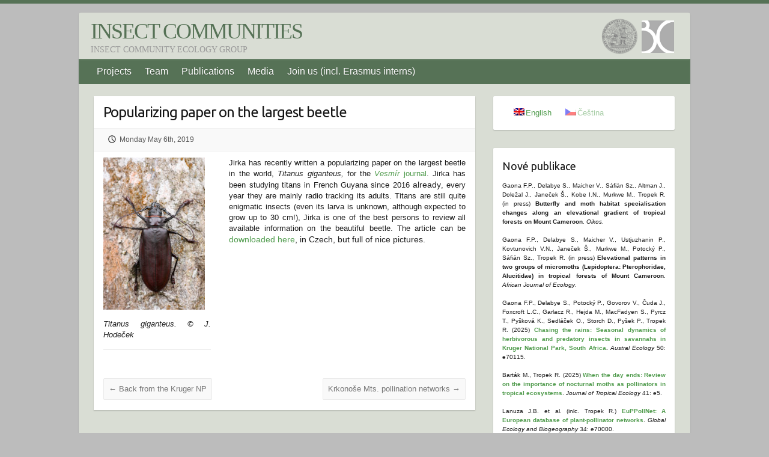

--- FILE ---
content_type: text/html; charset=UTF-8
request_url: http://www.insect-communities.cz/popularising-paper-on-the-largest-beetle/
body_size: 8055
content:

<!DOCTYPE html>
<html lang="en-US">
<head>

		<link rel="profile" href="http://gmpg.org/xfn/11" />
	<link rel="pingback" href="http://www.insect-communities.cz/xmlrpc.php" />
<title>Popularizing paper on the largest beetle | Insect Communities</title>

<!-- All In One SEO Pack 3.6.2ob_start_detected [-1,-1] -->
<meta name="description"  content="Jirka has recently written a popularizing paper on the largest beetle in the world, Titanus giganteus, for the Vesmír journal. Jirka has been studying titans in" />

<script type="application/ld+json" class="aioseop-schema">{"@context":"https://schema.org","@graph":[{"@type":"Organization","@id":"http://www.insect-communities.cz/#organization","url":"http://www.insect-communities.cz/","name":"Insect Communities","sameAs":[]},{"@type":"WebSite","@id":"http://www.insect-communities.cz/#website","url":"http://www.insect-communities.cz/","name":"Insect Communities","publisher":{"@id":"http://www.insect-communities.cz/#organization"}},{"@type":"WebPage","@id":"http://www.insect-communities.cz/popularising-paper-on-the-largest-beetle/#webpage","url":"http://www.insect-communities.cz/popularising-paper-on-the-largest-beetle/","inLanguage":"en-US","name":"Popularizing paper on the largest beetle","isPartOf":{"@id":"http://www.insect-communities.cz/#website"},"breadcrumb":{"@id":"http://www.insect-communities.cz/popularising-paper-on-the-largest-beetle/#breadcrumblist"},"datePublished":"2019-05-06T07:47:10+01:00","dateModified":"2019-05-07T11:15:54+01:00"},{"@type":"Article","@id":"http://www.insect-communities.cz/popularising-paper-on-the-largest-beetle/#article","isPartOf":{"@id":"http://www.insect-communities.cz/popularising-paper-on-the-largest-beetle/#webpage"},"author":{"@id":"http://www.insect-communities.cz/author/robert-tropek/#author"},"headline":"Popularizing paper on the largest beetle","datePublished":"2019-05-06T07:47:10+01:00","dateModified":"2019-05-07T11:15:54+01:00","commentCount":0,"mainEntityOfPage":{"@id":"http://www.insect-communities.cz/popularising-paper-on-the-largest-beetle/#webpage"},"publisher":{"@id":"http://www.insect-communities.cz/#organization"},"articleSection":"Uncategorized"},{"@type":"Person","@id":"http://www.insect-communities.cz/author/robert-tropek/#author","name":"Robert Tropek","sameAs":[],"image":{"@type":"ImageObject","@id":"http://www.insect-communities.cz/#personlogo","url":"http://2.gravatar.com/avatar/80c83eca79cf44c02addf210a59f14c8?s=96&d=mm&r=g","width":96,"height":96,"caption":"Robert Tropek"}},{"@type":"BreadcrumbList","@id":"http://www.insect-communities.cz/popularising-paper-on-the-largest-beetle/#breadcrumblist","itemListElement":[{"@type":"ListItem","position":1,"item":{"@type":"WebPage","@id":"http://www.insect-communities.cz/","url":"http://www.insect-communities.cz/","name":"[:en]Insect Communities[:cz]Hmyzí společenstva[:]"}},{"@type":"ListItem","position":2,"item":{"@type":"WebPage","@id":"http://www.insect-communities.cz/popularising-paper-on-the-largest-beetle/","url":"http://www.insect-communities.cz/popularising-paper-on-the-largest-beetle/","name":"Popularizing paper on the largest beetle"}}]}]}</script>
<link rel="canonical" href="http://www.insect-communities.cz/popularising-paper-on-the-largest-beetle/" />
<!-- All In One SEO Pack -->
<link rel='dns-prefetch' href='//platform-api.sharethis.com' />
<link rel='dns-prefetch' href='//fonts.googleapis.com' />
<link rel='dns-prefetch' href='//s.w.org' />
<link rel="alternate" type="application/rss+xml" title="Insect Communities &raquo; Feed" href="http://www.insect-communities.cz/feed/" />
<link rel="alternate" type="application/rss+xml" title="Insect Communities &raquo; Comments Feed" href="http://www.insect-communities.cz/comments/feed/" />
<meta charset="UTF-8" />
<meta name="viewport" content="width=device-width, initial-scale=1, maximum-scale=1">
		<script type="text/javascript">
			window._wpemojiSettings = {"baseUrl":"https:\/\/s.w.org\/images\/core\/emoji\/13.0.0\/72x72\/","ext":".png","svgUrl":"https:\/\/s.w.org\/images\/core\/emoji\/13.0.0\/svg\/","svgExt":".svg","source":{"concatemoji":"http:\/\/www.insect-communities.cz\/wp-includes\/js\/wp-emoji-release.min.js?ver=5.5.17"}};
			!function(e,a,t){var n,r,o,i=a.createElement("canvas"),p=i.getContext&&i.getContext("2d");function s(e,t){var a=String.fromCharCode;p.clearRect(0,0,i.width,i.height),p.fillText(a.apply(this,e),0,0);e=i.toDataURL();return p.clearRect(0,0,i.width,i.height),p.fillText(a.apply(this,t),0,0),e===i.toDataURL()}function c(e){var t=a.createElement("script");t.src=e,t.defer=t.type="text/javascript",a.getElementsByTagName("head")[0].appendChild(t)}for(o=Array("flag","emoji"),t.supports={everything:!0,everythingExceptFlag:!0},r=0;r<o.length;r++)t.supports[o[r]]=function(e){if(!p||!p.fillText)return!1;switch(p.textBaseline="top",p.font="600 32px Arial",e){case"flag":return s([127987,65039,8205,9895,65039],[127987,65039,8203,9895,65039])?!1:!s([55356,56826,55356,56819],[55356,56826,8203,55356,56819])&&!s([55356,57332,56128,56423,56128,56418,56128,56421,56128,56430,56128,56423,56128,56447],[55356,57332,8203,56128,56423,8203,56128,56418,8203,56128,56421,8203,56128,56430,8203,56128,56423,8203,56128,56447]);case"emoji":return!s([55357,56424,8205,55356,57212],[55357,56424,8203,55356,57212])}return!1}(o[r]),t.supports.everything=t.supports.everything&&t.supports[o[r]],"flag"!==o[r]&&(t.supports.everythingExceptFlag=t.supports.everythingExceptFlag&&t.supports[o[r]]);t.supports.everythingExceptFlag=t.supports.everythingExceptFlag&&!t.supports.flag,t.DOMReady=!1,t.readyCallback=function(){t.DOMReady=!0},t.supports.everything||(n=function(){t.readyCallback()},a.addEventListener?(a.addEventListener("DOMContentLoaded",n,!1),e.addEventListener("load",n,!1)):(e.attachEvent("onload",n),a.attachEvent("onreadystatechange",function(){"complete"===a.readyState&&t.readyCallback()})),(n=t.source||{}).concatemoji?c(n.concatemoji):n.wpemoji&&n.twemoji&&(c(n.twemoji),c(n.wpemoji)))}(window,document,window._wpemojiSettings);
		</script>
		<style type="text/css">
img.wp-smiley,
img.emoji {
	display: inline !important;
	border: none !important;
	box-shadow: none !important;
	height: 1em !important;
	width: 1em !important;
	margin: 0 .07em !important;
	vertical-align: -0.1em !important;
	background: none !important;
	padding: 0 !important;
}
</style>
	<link rel='stylesheet' id='wp-block-library-css'  href='http://www.insect-communities.cz/wp-includes/css/dist/block-library/style.min.css?ver=5.5.17' type='text/css' media='all' />
<link rel='stylesheet' id='magic-liquidizer-table-style-css'  href='http://www.insect-communities.cz/wp-content/plugins/magic-liquidizer-responsive-table/idcss/ml-responsive-table.css?ver=2.0.3' type='text/css' media='all' />
<link rel='stylesheet' id='travelify-parent-style-css'  href='http://www.insect-communities.cz/wp-content/themes/travelify/style.css?ver=5.5.17' type='text/css' media='all' />
<link rel='stylesheet' id='travelify_style-css'  href='http://www.insect-communities.cz/wp-content/themes/travelify-child/style.css?ver=5.5.17' type='text/css' media='all' />
<link rel='stylesheet' id='travelify_google_font_ubuntu-css'  href='//fonts.googleapis.com/css?family=Ubuntu&#038;ver=5.5.17' type='text/css' media='all' />
<script type='text/javascript' src='http://www.insect-communities.cz/wp-includes/js/jquery/jquery.js?ver=1.12.4-wp' id='jquery-core-js'></script>
<script type='text/javascript' src='http://www.insect-communities.cz/wp-content/plugins/magic-liquidizer-responsive-table/idjs/ml.responsive.table.min.js?ver=2.0.3' id='magic-liquidizer-table-js'></script>
<script type='text/javascript' src='http://www.insect-communities.cz/wp-content/themes/travelify/library/js/functions.min.js?ver=5.5.17' id='travelify_functions-js'></script>
<script type='text/javascript' src='//platform-api.sharethis.com/js/sharethis.js#product=ga&#038;property=58feed183b2f66001153fce7' id='googleanalytics-platform-sharethis-js'></script>
<link rel="https://api.w.org/" href="http://www.insect-communities.cz/wp-json/" /><link rel="alternate" type="application/json" href="http://www.insect-communities.cz/wp-json/wp/v2/posts/15533" /><link rel="EditURI" type="application/rsd+xml" title="RSD" href="http://www.insect-communities.cz/xmlrpc.php?rsd" />
<link rel="wlwmanifest" type="application/wlwmanifest+xml" href="http://www.insect-communities.cz/wp-includes/wlwmanifest.xml" /> 
<link rel='prev' title='Back from the Kruger NP' href='http://www.insect-communities.cz/back-from-the-kruger-np/' />
<link rel='next' title='Krkonoše Mts. pollination networks' href='http://www.insect-communities.cz/krkonose-mts-pollination-networks/' />
<link rel='shortlink' href='http://www.insect-communities.cz/?p=15533' />
<link rel="alternate" type="application/json+oembed" href="http://www.insect-communities.cz/wp-json/oembed/1.0/embed?url=http%3A%2F%2Fwww.insect-communities.cz%2Fpopularising-paper-on-the-largest-beetle%2F" />
<link rel="alternate" type="text/xml+oembed" href="http://www.insect-communities.cz/wp-json/oembed/1.0/embed?url=http%3A%2F%2Fwww.insect-communities.cz%2Fpopularising-paper-on-the-largest-beetle%2F&#038;format=xml" />
<style type="text/css">
.qtranxs_flag_en {background-image: url(http://www.insect-communities.cz/wp-content/plugins/qtranslate-x/flags/gb.png); background-repeat: no-repeat;}
.qtranxs_flag_cz {background-image: url(http://www.insect-communities.cz/wp-content/plugins/qtranslate-x/flags/cz.png); background-repeat: no-repeat;}
</style>
<link hreflang="en" href="http://www.insect-communities.cz/en/popularising-paper-on-the-largest-beetle/" rel="alternate" />
<link hreflang="cz" href="http://www.insect-communities.cz/cz/popularising-paper-on-the-largest-beetle/" rel="alternate" />
<link hreflang="x-default" href="http://www.insect-communities.cz/popularising-paper-on-the-largest-beetle/" rel="alternate" />
<meta name="generator" content="qTranslate-X 3.4.6.8" />
    <style type="text/css">
        a { color: #509b4d; }
        #site-title a { color: #567256; }
        #site-title a:hover, #site-title a:focus  { color: #7da078; }
        .wrapper { background: #d9ddd4; }
        .social-icons ul li a { color: #d0d0d0; }
		#main-nav a,
		#main-nav a:hover,
		#main-nav a:focus,
		#main-nav ul li.current-menu-item a,
		#main-nav ul li.current_page_ancestor a,
		#main-nav ul li.current-menu-ancestor a,
		#main-nav ul li.current_page_item a,
		#main-nav ul li:hover > a,
		#main-nav ul li:focus-within > a { color: #fff; }
        .widget, article { background: #fff; }
        .entry-title, .entry-title a, .entry-title a:focus, h1, h2, h3, h4, h5, h6, .widget-title  { color: #161616; }
		a:focus,
		a:active,
		a:hover,
		.tags a:hover,
		.tags a:focus,
		.custom-gallery-title a,
		.widget-title a,
		#content ul a:hover,
		#content ul a:focus,
		#content ol a:hover,
		#content ol a:focus,
		.widget ul li a:hover,
		.widget ul li a:focus,
		.entry-title a:hover,
		.entry-title a:focus,
		.entry-meta a:hover,
		.entry-meta a:focus,
		#site-generator .copyright a:hover,
		#site-generator .copyright a:focus { color: #91ba8b; }
        #main-nav { background: #567256; border-color: #567256; }
        #main-nav ul li ul, body { border-color: #567256; }
		#main-nav a:hover,
		#main-nav a:focus,
		#main-nav ul li.current-menu-item a,
		#main-nav ul li.current_page_ancestor a,
		#main-nav ul li.current-menu-ancestor a,
		#main-nav ul li.current_page_item a,
		#main-nav ul li:hover > a,
		#main-nav ul li:focus-within > a,
		#main-nav li:hover > a,
		#main-nav li:focus-within > a,
		#main-nav ul ul :hover > a,
		#main-nav ul ul :focus-within > a,
		#main-nav a:focus { background: #7da078; }
		#main-nav ul li ul li a:hover,
		#main-nav ul li ul li a:focus,
		#main-nav ul li ul li:hover > a,
		#main-nav ul li ul li:focus-within > a,
		#main-nav ul li.current-menu-item ul li a:hover
		#main-nav ul li.current-menu-item ul li a:focus { color: #7da078; }
        .entry-content { color: #1D1D1D; }
		input[type="reset"],
		input[type="button"],
		input[type="submit"],
		.entry-meta-bar .readmore,
		#controllers a:hover,
		#controllers a.active,
		.pagination span,
		.pagination a:hover span,
		.pagination a:focus span,
		.wp-pagenavi .current,
		.wp-pagenavi a:hover,
		.wp-pagenavi a:focus {
            background: #5e5447;
            border-color: #5e5447 !important;
        }
		::selection,
		.back-to-top:focus-within a { background: #5e5447; }
        blockquote { border-color: #5e5447; }
		#controllers a:hover,
		#controllers a.active { color: #5e5447; }
		input[type="reset"]:hover,
		input[type="reset"]:focus,
		input[type="button"]:hover,
		input[type="button"]:focus,
		input[type="submit"]:hover,
		input[type="submit"]:focus,
		input[type="reset"]:active,
		input[type="button"]:active,
		input[type="submit"]:active,
		.entry-meta-bar .readmore:hover,
		.entry-meta-bar .readmore:focus,
		.entry-meta-bar .readmore:active,
		ul.default-wp-page li a:hover,
		ul.default-wp-page li a:focus,
		ul.default-wp-page li a:active {
            background: #8e776b;
            border-color: #8e776b;
        }
    </style>
    <script>
(function() {
	(function (i, s, o, g, r, a, m) {
		i['GoogleAnalyticsObject'] = r;
		i[r] = i[r] || function () {
				(i[r].q = i[r].q || []).push(arguments)
			}, i[r].l = 1 * new Date();
		a = s.createElement(o),
			m = s.getElementsByTagName(o)[0];
		a.async = 1;
		a.src = g;
		m.parentNode.insertBefore(a, m)
	})(window, document, 'script', 'https://google-analytics.com/analytics.js', 'ga');

	ga('create', 'UA-89116353-1', 'auto');
			ga('send', 'pageview');
	})();
</script>
<meta name="generator" content="Powered by WPBakery Page Builder - drag and drop page builder for WordPress."/>
<style type="text/css" id="custom-background-css">
body.custom-background { background-color: #bcbcbc; }
</style>
	<noscript><style> .wpb_animate_when_almost_visible { opacity: 1; }</style></noscript>
</head>

<body class="post-template-default single single-post postid-15533 single-format-standard custom-background do-etfw  wpb-js-composer js-comp-ver-6.2.0 vc_responsive">
			<a class="skip-link screen-reader-text" href="#content">Skip to content</a>

	<div class="wrapper">
				<header id="branding" >
				
	<div class="container clearfix">
		<div class="hgroup-wrap clearfix">
					<section class="hgroup-right">
						
			<div class="social-icons clearfix">
				<ul><li class="tumblr"><a href="https://www.natur.cuni.cz/eng" title="Hmyzí společenstva on Tumblr" target="_blank"></a></li><li class="instagram"><a href="http://www.bc.cas.cz/en/" title="Hmyzí společenstva on Instagram" target="_blank"></a></li>
			</ul>
			</div><!-- .social-icons -->					</section><!-- .hgroup-right -->
				<hgroup id="site-logo" class="clearfix">
												<h1 id="site-title">
								<a href="http://www.insect-communities.cz/" title="Insect Communities" rel="home">
									Insect Communities								</a>
							</h1>
							<h2 id="site-description">Insect Community Ecology Group</h2>
						
				</hgroup><!-- #site-logo -->

		</div><!-- .hgroup-wrap -->
	</div><!-- .container -->
		<nav id="main-nav" class="clearfix">
					<div class="container clearfix"><ul class="root"><li id="menu-item-142" class="menu-item menu-item-type-post_type menu-item-object-page menu-item-has-children menu-item-142"><a href="http://www.insect-communities.cz/projects/">Projects</a>
<ul class="sub-menu">
	<li id="menu-item-143" class="menu-item menu-item-type-post_type menu-item-object-page menu-item-143"><a href="http://www.insect-communities.cz/projects/postindustrial_sites/">Postindustrial sites</a></li>
	<li id="menu-item-1536" class="menu-item menu-item-type-post_type menu-item-object-page menu-item-1536"><a href="http://www.insect-communities.cz/projects/pollination-ecology/">Pollination ecology</a></li>
	<li id="menu-item-145" class="menu-item menu-item-type-post_type menu-item-object-page menu-item-145"><a href="http://www.insect-communities.cz/projects/afrotropical_lepidoptera/">Afrotropical Lepidoptera</a></li>
</ul>
</li>
<li id="menu-item-139" class="menu-item menu-item-type-post_type menu-item-object-page menu-item-home menu-item-139"><a href="http://www.insect-communities.cz/">Team</a></li>
<li id="menu-item-148" class="menu-item menu-item-type-post_type menu-item-object-page menu-item-has-children menu-item-148"><a href="http://www.insect-communities.cz/publications/">Publications</a>
<ul class="sub-menu">
	<li id="menu-item-254" class="menu-item menu-item-type-post_type menu-item-object-page menu-item-254"><a href="http://www.insect-communities.cz/publications/cestina-odborne/">Research papers</a></li>
	<li id="menu-item-263" class="menu-item menu-item-type-post_type menu-item-object-page menu-item-263"><a href="http://www.insect-communities.cz/publications/books-download/">Books (download)</a></li>
	<li id="menu-item-267" class="menu-item menu-item-type-post_type menu-item-object-page menu-item-267"><a href="http://www.insect-communities.cz/publications/popular-papers/">Popularising papers</a></li>
</ul>
</li>
<li id="menu-item-147" class="menu-item menu-item-type-post_type menu-item-object-page menu-item-has-children menu-item-147"><a href="http://www.insect-communities.cz/media/">Media</a>
<ul class="sub-menu">
	<li id="menu-item-382" class="menu-item menu-item-type-post_type menu-item-object-page menu-item-382"><a href="http://www.insect-communities.cz/media/on-our-research/">On our research</a></li>
	<li id="menu-item-371" class="menu-item menu-item-type-post_type menu-item-object-page menu-item-371"><a href="http://www.insect-communities.cz/media/press-releases/">Press releases</a></li>
</ul>
</li>
<li id="menu-item-2070" class="menu-item menu-item-type-post_type menu-item-object-page menu-item-2070"><a href="http://www.insect-communities.cz/join-us/">Join us (incl. Erasmus interns)</a></li>
</ul></div><!-- .container -->
					</nav><!-- #main-nav -->				</header>
		
				<div id="main" class="container clearfix">

<div id="container">
	

<div id="primary" class="no-margin-left">
   <div id="content">	<section id="post-15533" class="post-15533 post type-post status-publish format-standard hentry category-uncategorized">
		<article>

			
			<header class="entry-header">
    			<h2 class="entry-title">
    				Popularizing paper on the largest beetle    			</h2><!-- .entry-title -->
  		</header>

  		
  		
  			<div class="entry-meta-bar clearfix">
    			<div class="entry-meta">
	    				<span class="byline"> <span class="author vcard"><a class="url fn n" href="http://www.insect-communities.cz/author/robert-tropek/">Robert Tropek</a></span></span><span class="posted-on"><a href="http://www.insect-communities.cz/popularising-paper-on-the-largest-beetle/" rel="bookmark"><time class="entry-date published" datetime="2019-05-06T08:47:10+00:00">Monday May  6th, 2019</time><time class="updated" datetime="2019-05-07T12:15:54+00:00">Tuesday May  7th, 2019</time></a></span>	    					             		<span class="category"><a href="http://www.insect-communities.cz/category/uncategorized/" rel="category tag">Uncategorized</a></span>
	             		    				    			</div><!-- .entry-meta -->
    		</div>

				
				
  			<div class="entry-content clearfix">
    			<div id="attachment_15534" style="width: 179px" class="wp-caption alignleft"><a href="http://www.insect-communities.cz/wp-content/uploads/2019/05/titan.jpg"><img aria-describedby="caption-attachment-15534" loading="lazy" class="wp-image-15534" src="http://www.insect-communities.cz/wp-content/uploads/2019/05/titan.jpg" alt="" width="169" height="253" srcset="http://www.insect-communities.cz/wp-content/uploads/2019/05/titan.jpg 600w, http://www.insect-communities.cz/wp-content/uploads/2019/05/titan-200x300.jpg 200w" sizes="(max-width: 169px) 100vw, 169px" /></a><p id="caption-attachment-15534" class="wp-caption-text"><em>Titanus giganteus. © J. Hodeček</em></p></div>
<p style="text-align: justify;">Jirka has recently written a popularizing paper on the largest beetle in the world, <em>Titanus giganteus, </em>for the <a href="https://vesmir.cz"><em>Vesmír </em>journal</a>. Jirka has been studying titans in French Guyana since 2016 <span style="font-family: Helvetica, sans-serif; font-size: 14px; font-style: normal; font-weight: 400;">already</span>, every year they are mainly radio tracking its adults. Titans are still quite enigmatic insects (even its larva is unknown, although expected to grow up to 30 cm!), Jirka is one of the best persons to review all available information on the beautiful beetle. The article can be <a style="font-size: 14px;" href="http://www.insect-communities.cz/wp-content/uploads/2019/01/2019_Hodecek_Vesmir.pdf">downloaded here</a><span style="font-size: 14px;">, in Czech, but full of nice pictures.</span></p>
  			</div>

  						<ul class="default-wp-page clearfix">
				<li class="previous"><a href="http://www.insect-communities.cz/back-from-the-kruger-np/" rel="prev"><span class="meta-nav">&larr;</span> Back from the Kruger NP</a></li>
				<li class="next"><a href="http://www.insect-communities.cz/krkonose-mts-pollination-networks/" rel="next">Krkonoše Mts. pollination networks <span class="meta-nav">&rarr;</span></a></li>
			</ul>
		
<div id="comments" class="comments-area">

	
	
	
</div><!-- #comments .comments-area -->
		</article>
	</section>
</div><!-- #content --></div><!-- #primary -->


<div id="secondary">
	

<style type="text/css">
.qtranxs_widget ul { margin: 0; }
.qtranxs_widget ul li
{
display: inline-table; /* horizontal list, use "list-item" or other appropriate value for vertical list */
/*list-style-type: none; */ /* use "initial" or other to enable bullets */
margin: 4px 0 4px 4px; /* adjust spacing between items */
opacity: 0.5;
background-position: 0 5px;
background-image: none;
vertical-align: bottom;
-o-transition: 1s ease opacity;
-moz-transition: 1s ease opacity;
-webkit-transition: 1s ease opacity;
transition: 1s ease opacity;
}
/* .qtranxs_widget ul li span { margin: 0 5px 0 0; } */ /* other way to control spacing */
.qtranxs_widget ul li.active { opacity: 1; }
.qtranxs_widget ul li:hover { opacity: 1; }
.qtranxs_widget img { box-shadow: none; vertical-align: middle; display: initial; }
.qtranxs_flag { height:12px; width:18px; display:block; }
.qtranxs_flag_and_text { padding-left:20px; }
.qtranxs_flag span { display:none; }
</style>
<aside id="qtranslate-4" class="widget qtranxs_widget">
<ul class="language-chooser language-chooser-both qtranxs_language_chooser" id="qtranslate-4-chooser">
<li class="active"><a href="http://www.insect-communities.cz/en/popularising-paper-on-the-largest-beetle/" class="qtranxs_flag_en qtranxs_flag_and_text" title="English (en)"><span>English</span></a></li>
<li><a href="http://www.insect-communities.cz/cz/popularising-paper-on-the-largest-beetle/" class="qtranxs_flag_cz qtranxs_flag_and_text" title="Čeština (cz)"><span>Čeština</span></a></li>
</ul><div class="qtranxs_widget_end"></div>
</aside><aside id="text-2" class="widget widget_text"><h3 class="widget-title">Nové publikace</h3>			<div class="textwidget"><p style="font-size: 10px; line-height: 15px; text-align: justify;">Gaona F.P., Delabye S., Maicher V., Sáfián Sz., Altman J., Doležal J., Janeček Š., Kobe I.N., Murkwe M., Tropek R. (in press) <strong>Butterfly and moth habitat specialisation changes along an elevational gradient of tropical forests on Mount Cameroon</strong>. <em>Oikos</em>.</p>
<p style="font-size: 10px; line-height: 15px; text-align: justify;">Gaona F.P., Delabye S., Maicher V., Ustjuzhanin P., Kovtunovich V.N., Janeček Š., Murkwe M., Potocký P., Sáfián Sz., Tropek R. (in press) <strong>Elevational patterns in two groups of micromoths (Lepidoptera: Pterophoridae, Alucitidae) in tropical forests of Mount Cameroon</strong>. <em>African Journal of Ecology</em>.</p>
<p style="font-size: 10px; line-height: 15px; text-align: justify;">Gaona F.P., Delabye S., Potocký P., Govorov V., Čuda J., Foxcroft L.C., Garlacz R., Hejda M., MacFadyen S., Pyrcz T., Pyšková K., Sedláček O., Storch D., Pyšek P., Tropek R. (2025) <strong><a href="https://doi.org/10.1111/aec.70115">Chasing the rains: Seasonal dynamics of herbivorous and predatory insects in savannahs in Kruger National Park, South Africa</a>.</strong> <em>Austral Ecology </em>50: e70115.</p>
<p style="font-size: 10px; line-height: 15px; text-align: justify;">Barták M., Tropek R. (2025) <a href="https://doi.org/10.1017/S0266467425000057"><strong>When the day ends: Review on the importance of nocturnal moths as pollinators in tropical ecosystems</strong></a>. <em>Journal of Tropical Ecology </em>41: e5.</p>
<p style="font-size: 10px; line-height: 15px; text-align: justify;">Lanuza J.B. et al. (inlc. Tropek R.) <a href="https://doi.org/10.1111/geb.70000"><strong>EuPPollNet: A European database of plant-pollinator networks</strong></a>. <em>Global Ecology and Biogeography </em>34: e70000.</p>
<p style="font-size: 12px; line-height: 15px; text-align: justify;"><a href="http://www.insect-communities.cz/publications/cestina-odborne/"><strong>All publications</strong></a></p>
</div>
		</aside><aside id="search-2" class="widget widget_search">	<form action="http://www.insect-communities.cz/" class="searchform clearfix" method="get">
		<label class="assistive-text" for="s">Search</label>
		<input type="text" placeholder="Search" class="s field" name="s">
	</form></aside><aside id="do-etfw-2" class="widget widget-do-etfw">					<h3 class="widget-title">Follow us on Twitter</h3>		
		<a class="twitter-timeline" data-height="400" data-tweet-limit="2" data-theme="light" data-link-color="#3b94d9" data-border-color="#f5f5f5" data-chrome="noheader nofooter noborders transparent" href="https://twitter.com/GroupInsect">Tweets by @GroupInsect</a>
</aside>
</div><!-- #secondary --></div><!-- #container -->


	   </div><!-- #main -->

	   
	   
	   <footer id="footerarea" class="clearfix">
			


<div id="site-generator">
				<div class="container"><div class="copyright">Copyright &copy; 2026 <a href="http://www.insect-communities.cz/" title="Insect Communities" ><span>Insect Communities</span></a>. Theme by <a href="http://colorlib.com/wp/travelify/" target="_blank" title="Colorlib" ><span>Colorlib</span></a> Powered by <a href="http://wordpress.org" target="_blank" title="WordPress"><span>WordPress</span></a></div><!-- .copyright --><div class="footer-right"></div><div style="clear:both;"></div>
			</div><!-- .container -->
			</div><!-- #site-generator --><div class="back-to-top"><a href="#branding"></a></div>		</footer>

		
	</div><!-- .wrapper -->

	

<script type='text/javascript'>
	//<![CDATA[
    jQuery(document).ready(function($) { 
    	$('html').MagicLiquidizerTable({ whichelement: 'table', breakpoint: '780', headerSelector: 'thead td, thead th, tr th', bodyRowSelector: 'tbody tr, tr', table: '1' })
    })
	//]]>
</script> 	
<script type='text/javascript' src='http://www.insect-communities.cz/wp-content/plugins/easy-twitter-feed-widget/js/twitter-widgets.js?ver=1.0' id='do-etfw-twitter-widgets-js'></script>
<script type='text/javascript' src='http://www.insect-communities.cz/wp-includes/js/wp-embed.min.js?ver=5.5.17' id='wp-embed-js'></script>

</body>
</html>

--- FILE ---
content_type: text/css
request_url: http://www.insect-communities.cz/wp-content/themes/travelify-child/style.css?ver=5.5.17
body_size: 1495
content:
/*
Theme Name:     Travelify Child
Theme URI:      http://colorlib.com/
Description:    Child theme for the Travelify theme
Author:         Aigars Silkalns
Author URI:     http://colorlib.com/
Template:       travelify
Version:        2.0
*/


/**
 * Your custom CSS code goes here
 */
.form-allowed-tags {
	display: none;
}


/* =Global
-----------------------------------------------*/

/*removes NAVIGATION link*/
li.default-menu {
	display: none;
}

/*Formatting of links*/
a:link {
   text-decoration: none;
}


/* Headings
-----------------------------------------------*/

.entry-title, .entry-title a {
  font-size: 24px;
}


/* =Header
-----------------------------------------------*/

/*Site title & header*/
#site-title a {
	font-family: xwct-n4;
	text-transform: uppercase;
}
.hgroup-wrap {
	padding-top: 10px;
	padding-bottom: 3px;
}
#site-logo {
	margin: 0;
}
#site-description {
	font-family: xwct-n4;
	text-transform: uppercase;
}

/*removes header image from  front page only*/
.page-id-24 .header-image {
	display:none
}

/*Add custom logo's*/
.hgroup-right {
  margin: 0;
}
.social-icons ul li {
   margin-top: 10px;
}
.social-icons li.tumblr a {
   background: url(http://www.insect-communities.cz/wp-content/uploads/2015/11/CUgrey.gif)   no-repeat;
   color: transparent;
   width: 60px;
   height: 60px;
   background-size: 60px;
}
.social-icons ul li.tumblr a:before {
    content: none;
}
.social-icons ul li.tumblr a:hover {
   content: none;
   background:   url(http://www.insect-communities.cz/wp-content/uploads/2015/11/CU.gif)   no-repeat;
   background-size: 60px;
}
.social-icons  li.instagram a {
   background: url(http://www.insect-communities.cz/wp-content/uploads/2015/11/logo_bc_grey.jpg)   no-repeat;
   color: transparent;
   width: 54px;
   height: 54px;
   background-size: 54px;
   margin-top: 3px;
}
.social-icons ul li.instagram a:before {
   content: none;
}
.social-icons ul li.instagram a:hover {
   content: none;
   background:   url(http://www.insect-communities.cz/wp-content/uploads/2015/11/logo_bc.jpg)   no-repeat;
   background-size: 54px;
   margin-top: 3px;
}
.instagram title{
	display: none;
}


/* =Menu
--------------------------------------------------------------*/

#main-nav a {
	padding: 8px 12px 0 10px;
	line-height: 150%;
	font-size: 16px;
}

/*decapitalize submenus*/
#main-nav ul li ul li a,
#main-nav ul li.current-menu-item ul li a,
#main-nav ul li ul li.current-menu-item a,
#main-nav ul li.current_page_ancestor ul li a,
#main-nav ul li.current-menu-ancestor ul li a,
#main-nav ul li.current_page_item ul li a {
	text-transform: none;
}


/* =Featured Slider
--------------------------------------------------------------*/

.featured-content {
  display: none;
}
.featured-text {
	padding: 0px;
	text-align: center;
}
.featured-title {
	padding-top: 10px;
}
.featured-text .featured-title {
	font: 20px 'Ubuntu', sans-serif;
}

/* =Content
-----------------------------------------------*/

/* Body text formatting */
body,input,textarea,article {
	font: 13px Helvetica, sans-serif;
	line-height: 140%;
	text-align: justify;
}

/* Remove category tab from posts */
.category {
	display: none;
}

/* Remove author line from posts */
 .vcard {
	display: none !important;
}

/* Change margin caused by Visual composer */
.wpb_button, .wpb_content_element, ul.wpb_thumbnails-fluid>li {
	margin-bottom: 20px !important;
}
/* Visual composer image caption italics */
.wpb_single_image .vc_figure-caption {
	font-style: italic;
	font-size: 1em !important;
}

/* Table style */

td, tbody th {
	border: none;
	background: none;
	padding-left: 0;
	vertical-align: top;
}
.ml-responsive-table{
	text-align: center;
}
table {
	table-layout: fixed;
}


/* =Attachments
-----------------------------------------------*/

/* =Comments
--------------------------------------------------------------*/

/* =Pagination
--------------------------------------------------------------*/

/* =Widgets
-----------------------------------------------*/

/* =Footer
-----------------------------------------------*/

/* =WooCommerce
-------------------------------------------------------------- */

/* =Responsive Structure
-----------------------------------------------*/
/* All Tablet Portrait size smaller than standard 1079 (devices and browsers) */

/* All Mobile Portrait size smaller than 768 (devices and browsers) */

/* All Mobile landscape size and All Mini Tablet Portrait size smaller than standard 768 and larger than 480 (devices and browsers) */

/* All Mobile size smaller than standard 320 (devices and browsers) */

/* Text meant only for screen readers. */


--- FILE ---
content_type: text/plain
request_url: https://www.google-analytics.com/j/collect?v=1&_v=j102&a=717429513&t=pageview&_s=1&dl=http%3A%2F%2Fwww.insect-communities.cz%2Fpopularising-paper-on-the-largest-beetle%2F&ul=en-us%40posix&dt=Popularizing%20paper%20on%20the%20largest%20beetle%20%7C%20Insect%20Communities&sr=1280x720&vp=1280x720&_u=IEBAAEABAAAAACAAI~&jid=1804551827&gjid=231788953&cid=685070813.1769997785&tid=UA-89116353-1&_gid=108919974.1769997785&_r=1&_slc=1&z=1592792238
body_size: -288
content:
2,cG-Y5SD0KV8LX